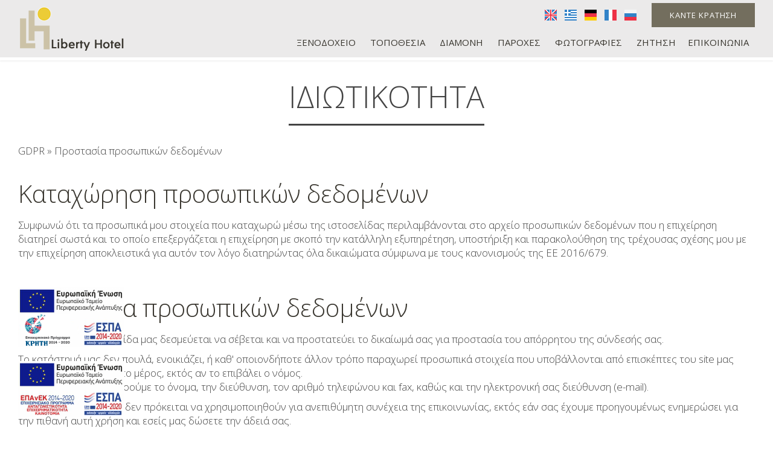

--- FILE ---
content_type: text/html; charset=utf-8
request_url: https://www.liberty-hotel.gr/el/privacy
body_size: 17999
content:
<!DOCTYPE html>
<html lang="el">
<head>
<meta charset="utf-8">
<title>Ιδιωτικότητα - Liberty Hotel Ρέθυμνο Κρήτη</title>
<meta name="viewport" content="width=device-width, initial-scale=1.0">
<meta name="description" content="Ιδιωτικότητα Liberty Hotel - Liberty Hotel Ρέθυμνο Κρήτη">
<link rel="canonical" href="https://www.liberty-hotel.gr/el/privacy">
<meta property="og:title" content="Ιδιωτικότητα - Liberty Hotel Ρέθυμνο Κρήτη">
<meta property="og:description" content="Ιδιωτικότητα Liberty Hotel - Liberty Hotel Ρέθυμνο Κρήτη">
<meta property="og:url" content="https://www.liberty-hotel.gr/el/privacy">
<meta name="generator" content="Hotelier CMS">
<meta name="google-site-verification" content="swNQIEsszciJPuSqCTkO8E7uO13HHTJ6rwi8QDVxIJA" /><link rel="shortcut icon" href="/sites/liberty-hotel/files/favicon.ico">
<link rel="preload" href="/sites/liberty-hotel/files/logo.png" as="image">
<link rel="preload" href="../styles.css" as="style"><link href="../styles.css" rel="stylesheet">
<script>

window.onload = function () {

/* images */	
var imgRes = document.getElementsByTagName('img');
for (var i=0; i<imgRes.length; i++) {
if(imgRes[i].getAttribute('data-src')) {
imgRes[i].setAttribute('src',imgRes[i].getAttribute('data-src'));
} 
if (matchMedia("(max-width: 500px)").matches) {
if(imgRes[i].getAttribute('data-src3')) {
imgRes[i].setAttribute('src',imgRes[i].getAttribute('data-src3'));
}
}
imgRes[i].removeAttribute('data-src');
imgRes[i].removeAttribute('data-src3');
}

/* bgr images */	
var bgrRes = document.getElementsByTagName('div');
for (var i=0; i<bgrRes.length; i++) {
if (matchMedia("(max-width: 500px)").matches) {
if(bgrRes[i].getAttribute('data-style3')) {
bgrRes[i].setAttribute('style',bgrRes[i].getAttribute('data-style3'));
} 
} else if (matchMedia("(max-width: 1200px)").matches) {
if(bgrRes[i].getAttribute('data-style2')) {
bgrRes[i].setAttribute('style',bgrRes[i].getAttribute('data-style2'));
} 
} else {
if(bgrRes[i].getAttribute('data-style')) {
bgrRes[i].setAttribute('style',bgrRes[i].getAttribute('data-style'));
} 
}
bgrRes[i].removeAttribute('data-style');
bgrRes[i].removeAttribute('data-style2');
bgrRes[i].removeAttribute('data-style3');
}

$('.slideshow').carousel({
interval: 6000
})

};
</script>
<link rel="preload" href="/sf/fontawesome/webfonts/fa-solid-900.woff" as="font" type="font/woff" crossorigin="anonymous">
<link rel="preload" href="/sf/fontawesome/css/all.min.css" as="style"><link href="/sf/fontawesome/css/all.min.css" rel="stylesheet">
</head>
<body>
<div class="menucontainer menubgr"><div class="container menubox">
<div class="menuboxin"><div class="logo logoni"><a href="." title="Liberty Hotel - ξενοδοχείο ρέθυμνο - κρήτη" rel="home">
<img src="/sites/liberty-hotel/files/noimg.png" data-src="/sites/liberty-hotel/files/logo.png" width="176" height="75" alt="Liberty Hotel - ξενοδοχείο ρέθυμνο - κρήτη - Liberty Hotel">
</a>
</div>
<div class="menuholder">
<div class="divmenu printno">
<div class="divnavibutton"><button type="button" class="navibutton" data-toggle="collapse" data-target=".nav-collapse">&#x2261;</button></div><div class="divlang"><a href="https://www.liberty-hotel.gr/privacy" title="English" class="linkslang llangen"><img src="/sites/liberty-hotel/files/noimg.png" data-src="/files/flags/en.png" width="20" height="18" alt="English">
</a><a href="https://www.liberty-hotel.gr/el/privacy" title="Ελληνικά" class="linkslang llangel strong"><img src="/sites/liberty-hotel/files/noimg.png" data-src="/files/flags/el.png" width="20" height="18" alt="Ελληνικά">
</a><a href="https://www.liberty-hotel.gr/de/privacy" title="Deutsch" class="linkslang llangde"><img src="/sites/liberty-hotel/files/noimg.png" data-src="/files/flags/de.png" width="20" height="18" alt="Deutsch">
</a><a href="https://www.liberty-hotel.gr/fr/privacy" title="Français" class="linkslang llangfr"><img src="/sites/liberty-hotel/files/noimg.png" data-src="/files/flags/fr.png" width="20" height="18" alt="Français">
</a><a href="https://www.liberty-hotel.gr/ru/privacy" title="Русский" class="linkslang llangru"><img src="/sites/liberty-hotel/files/noimg.png" data-src="/files/flags/ru.png" width="20" height="18" alt="Русский">
</a></div><div class="divbooking">
<a href="http://libertyhotel.reserve-online.net/"
 target="_blank" class="button">Καντε κρατηση</a>
</div>
<div class="divlocbutton"><a href="https://www.google.com/maps/dir/Current+Location/35.3651942,24.4765874" target="_blank" title="Οδηγίες χάρτη" class="navicbutton"><span class="hidden">Οδηγίες χάρτη</span><span class="fa fa-map-marker-alt"></span></a></div>
</div>
</div>
</div>
<div id="divnavbar" class="navbar printno"><div class="navbar-main nav-collapse">
<ul class="nav">
<li class="navhome"><a href=".">Ξενοδοχειο</a></li>
<li class="navpar"><a href="topothesia-rethymno-kriti">Τοποθεσια</a></li>
<li><a href="diamoni-rethymno-kriti">Διαμονη</a></li>
<li class="navpar"><a href="parohes">Παροχες</a></li>
<li><a href="fotografies">Φωτογραφιες</a></li>


<li class="navilinks navrequest"><a href="request">Ζητηση</a></li><li class="navilinks navcontact"><a href="contact">Επικοινωνια</a></li></ul></div>
</div></div></div>
<div class="headerpos2"></div>

<div id="container" class="container"><div class="contentstyle contentstyle1"><div id="divpages" class="divpages">
<div class="pages pagesembed"><h1>Ιδιωτικότητα</h1></div>
<div class="divcattext">GDPR » Προστασία προσωπικών δεδομένων</div></div>




<div id="content">

<div id="3" class="boxinfo boxinfoalign boxinfoni sizenorm padtop0 wp4">

<div class="content">





<div class="boxinfotext padtop0 padbottom0 posauto">

<div class="titles titlesni">
<h2>Καταχώρηση προσωπικών δεδομένων</h2> </div>

<div class="divtext">Συμφωνώ ότι τα προσωπικά μου στοιχεία που καταχωρώ μέσω της ιστοσελίδας περιλαμβάνονται στο αρχείο προσωπικών δεδομένων που η επιχείρηση διατηρεί σωστά και το οποίο επεξεργάζεται η επιχείρηση με σκοπό την κατάλληλη εξυπηρέτηση, υποστήριξη και παρακολούθηση της τρέχουσας σχέσης μου με την επιχείρηση αποκλειστικά για αυτόν τον λόγο διατηρώντας όλα δικαιώματα σύμφωνα με τους κανονισμούς της ΕΕ 2016/679.</div>


</div>








</div>

</div><div id="1" class="boxinfo boxinfoalign boxinfoni sizenorm wp4">

<div class="content">





<div class="boxinfotext padtop0 padbottom0 posauto">

<div class="titles titlesni">
<h3>Προστασία προσωπικών δεδομένων</h3> </div>

<div class="divtext"><p>Η επιχείρηση / ιστοσελίδα μας δεσμεύεται να σέβεται και να προστατεύει το δικαίωμά σας για προστασία του απόρρητου της σύνδεσής σας.</p> <p>Το κατάστημά μας δεν πουλά, ενοικιάζει, ή καθ' οποιονδήποτε άλλον τρόπο παραχωρεί προσωπικά στοιχεία που υποβάλλονται από επισκέπτες του site μας προς οποιοδήποτε τρίτο μέρος, εκτός αν το επιβάλει ο νόμος.<br>Ως τέτοια στοιχεία εννοούμε το όνομα, την διεύθυνση, τον αριθμό τηλεφώνου και fax, καθώς και την ηλεκτρονική σας διεύθυνση (e-mail).</p> <p>Οι πληροφορίες αυτές δεν πρόκειται να χρησιμοποιηθούν για ανεπιθύμητη συνέχεια της επικοινωνίας, εκτός εάν σας έχουμε προηγουμένως ενημερώσει για την πιθανή αυτή χρήση και εσείς μας δώσετε την άδειά σας.</p> <p>Εάν έχει την άδειά σας, το κατάστημά μας μπορεί να χρησιμοποιήσει αυτές τις πληροφορίες για:</p> <ul> <li>Να σας ενημερώνει για προσφορές</li> <li>Να σας αποστέλλει έντυπα ή άλλη αλληλογραφία</li> <li>Να σας αποστέλλει ηλεκτρονικώς δελτία τύπου ή άλλες ανακοινώσεις</li> <li>Να σας παραδίδει προϊόντα ή βραβεία</li> </ul> <p>Η επιχείρησή μας μπορεί να χρησιμοποιεί μη προσωπικά στατιστικά δεδομένα (πρόγραμμα περιήγησης, γεωγραφική τοποθεσία κ.λπ.) προκειμένου να βελτιώνει συνεχώς τον ιστότοπό μας για την καλύτερη εξυπηρέτηση των αναγκών των πελατών μας.</p> <p>Συνιστούμε σε παιδιά και νέους ηλικίας κάτω των 18 να λαμβάνουν την άδεια των γονέων τους πριν υποβάλλουν προσωπικά τους στοιχεία στο website.</p> <p>Το website μας λειτουργεί σε ασφαλή περιβάλλον SSL.</p></div>


</div>








</div>

</div></div>



</div>
</div>

<div class="menudcontainer parallax parallaxd parallaxp paranim printno"  
style="background-image:url('/sites/liberty-hotel/files/noimg.png');" 
data-style="background-image:url('../includes/image.php?image=./sites/liberty-hotel/files/bgrpar.jpg&nwidth=1200&imgq=70');" 
data-style2="background-image:url('../includes/image.php?image=./sites/liberty-hotel/files/bgrpar.jpg&nwidth=1200&imgq=70');" 
data-style3="background-image:url('../includes/image.php?image=./sites/liberty-hotel/files/bgrpar.jpg&nwidth=580&imgq=60');"
>

<div class="divparallax parallaxbgr">
<div class="divpar1">
<div class="titlesparallax">Κάντε κράτηση</div><div class="divbuttons">

<a href="request" class="button  button4">Ζητηση</a>
<a href="http://libertyhotel.reserve-online.net/" target="_blank" class="button  button4">Καντε κρατηση</a>

 


</div>
</div>

</div>

<div class="container menudstyle printno">
<div class="content menudin centered"><div class="divshare">SHARE<a href="https://www.facebook.com/sharer.php?u=https://www.liberty-hotel.gr/el/privacy" target="_blank" rel="nofollow"><img src="/sites/liberty-hotel/files/social/facebook.png" alt="Share on Facebook" width="32" height="32" class="img-share sh1"></a>
<a href="https://www.twitter.com/share?url=https://www.liberty-hotel.gr/el/privacy" target="_blank" rel="nofollow"><img src="/sites/liberty-hotel/files/social/twitter.png" alt="Share on Twitter" width="32" height="32" class="img-share sh2"></a>
<a href="https://www.linkedin.com/shareArticle?mini=true&amp;url=https://www.liberty-hotel.gr/el/privacy" target="_blank" rel="nofollow"><img src="/sites/liberty-hotel/files/social/linkedin.png" alt="Share on LinkedIn" width="32" height="32" class="img-share sh4"></a>
<a href="https://www.pinterest.com/pin/create/link/?url=https://www.liberty-hotel.gr/el/privacy" target="_blank" rel="nofollow"><img src="/sites/liberty-hotel/files/social/pinterest.png" alt="Share on Pinterest" width="32" height="32" class="img-share sh5"></a>
<a href="mailto:?subject=liberty-hotel.gr&amp;body=www.liberty-hotel.gr/el/privacy"><img src="/sites/liberty-hotel/files/social/email.png" alt="E-mail" width="32" height="32" class="img-share sh-email"></a>
&nbsp; &nbsp;
<a href="javascript:window.print()">ΕΚΤΥΠΩΣΗ <img src="/sites/liberty-hotel/files/print.png" alt="Print page" width="32" height="32" class="img-share sh-print"></a></div></div>
</div>
</div><div class="menudcontainer mdc">
<div class="container menudbgr"><div class="menudcontent">
<div class="boxdown boxcontact"><div class="boxdownin">
<div class="titlesdown"><a href="contact">Επικοινωνήστε μαζί μας</a></div><div class="titlesdown1">Liberty Hotel</div><a href="." class="linksdown linksdown1">Ξενοδοχείο Ρέθυμνο - Κρήτη</a><div class="margtop10">
<span class="fa fa-map-marker color3"></span> Liberty Hotel Moatsou and Prevelaki Str., Rethymno 74100, Greece<br> <span class="fa fa-phone color3"></span> <a href="tel:+30">+30 28310-55851</a><br> <span class="fa fa-mobile color3"></span> <a href="tel:+306947323630">+30 6947 323 630</a><br> MHTE 1041K013A0100800<div class="divmail"><span class="fa fa-envelope"></span>  <a href="mailto:info@liberty-hotel.gr?subject=liberty-hotel.gr" class="linkmail">info@liberty-hotel.gr</a></div>
</div>
<div class="margtop30"><span class="fa fa-clock color3"></span> Check-in 15:00 Check-out 11:00 <br> <span class="fa fa-calendar color3"></span> Ανοικτό όλο το χρόνο </div> </div></div>
<div class="boxdown boxsocial printno"><div class="boxdownin">
<div class="titlesdown">Social media</div><div class="divlinks">
<div class="divsocial">
<a href="https://www.tripadvisor.com/Hotel_Review-g189421-d315350-Reviews-Liberty_Hotel-Rethymnon_Rethymnon_Prefecture_Crete.html" target="_blank" rel="nofollow">
<img src="/sites/liberty-hotel/files/noimg.png" data-src="/sites/liberty-hotel/files/links/6.png" width="32" height="32" class="img-social tripadvisor" alt="tripadvisor">
</a>
</div>
<div class="divsocial">
<a href="https://www.facebook.com/LibertyHotelRethymno" target="_blank" rel="nofollow">
<img src="/sites/liberty-hotel/files/noimg.png" data-src="/sites/liberty-hotel/files/links/1.png" width="32" height="32" class="img-social facebook" alt="facebook">
</a>
</div>
</div><hr><div class="titlesdown margtop30">Εντυπώσεις</div> <div class="margtop10"> <a href="/el/reviews" title="Εντυπώσεις"> <span class="iconbig color3"><span class="fa fa-comments"></span></span></a> </div></div></div>
<div class="boxdown"><div class="boxdownin"><div class="titlesdown">Financials</div> <hr class="hrdown"> <a href="https://www.liberty-hotel.gr/sites/liberty-hotel/files/4.pdf" class="linksdown linksdown1 color7"> ΠΑΠΑΔΑΚΗΣ Ν. ΑΞΤΕ Liberty 31-12-2012 </a><br> <a href="https://www.liberty-hotel.gr/sites/liberty-hotel/files/5.pdf" class="linksdown linksdown1 color7"> Ν. ΑΞΤΕ Liberty 31-12-2013 </a><br> <a href="https://www.liberty-hotel.gr/sites/liberty-hotel/files/8.pdf" class="linksdown linksdown1 color7"> Ισολογισμός ΠΑΠΑΔΑΚΗΣ Ν. ΑΞΤΕ 31-12-14 </a></div></div>


<hr> <a rel="preconnect" class="weatherwidget-io" href="https://forecast7.com/en/36d9724d72/apollonia/" data-label_1="APOLLONIA" data-label_2="WEATHER" data-theme="original" >APOLLONIA WEATHER</a> <script> !function(d,s,id){var js,fjs=d.getElementsByTagName(s)[0];if(!d.getElementById(id)){js=d.createElement(s);js.id=id;js.defer=true;js.src='https://weatherwidget.io/js/widget.min.js';fjs.parentNode.insertBefore(js,fjs);}}(document,'script','weatherwidget-io-js'); </script></div></div>
<div class="menudstyle2">
<div class="content">
<div class="divauto"><strong>GDPR</strong> <span class="fa fa-exclamation-circle iconsm color3"></span> Με τη χρήση του ιστότοπου, αποδέχεστε την πολιτική μας για την <a href="/el/privacy">Προστασία προσωπικών δεδομένων</a>.<br> <a href="/el/privacy"><span class="fa fa-chevron-circle-right small color3"></span> Διαβάστε περισσότερα</a>     <a href="/el/deletem"><span class="fa fa-chevron-circle-right small color3"></span> Διαγραφή στοιχείων σας</a></div>
<div class="linkf printno"><a href="https://www.hoteliercms.com" target="_blank" rel="nofollow">© Website by Hotelier CMS</a> / <a href="https://www.marinet.gr" target="_blank" rel="nofollow">© Web design & Seo by Marinet Ltd</a> 
</div>
<div class="divarrow printno"><a href="#" class="arrowtop">&#xfe3f;<span class="hide">top</span></a></div>
</div>
</div>
</div>
<script src="/sf/jquery.js"></script><script defer src="/sf/sitescripts.js"></script>
<link rel="preconnect" href="https://fonts.gstatic.com">
<link href="https://fonts.googleapis.com/css2?family=Open+Sans:wght@300;400;700&display=swap" rel="stylesheet">
<div class="divmenuextrab"> <a href="/sites/liberty-hotel/files/espa.pdf" target="_blank"> <img src="/sites/liberty-hotel/files/noimg.png" data-src="/sites/liberty-hotel/files/espa.png" width="250" height="60" alt="ESPA"></a><br/><br/> <a href="/sites/liberty-hotel/files/epavek-el.pdf" target="_blank"> 
<img src="/sites/liberty-hotel/files/noimg.png" data-src="/sites/liberty-hotel/files/epavek-el.png" alt="ESPA"></a></div><!-- Global site tag (gtag.js) - Google Analytics -->
<script async src="https://www.googletagmanager.com/gtag/js?id=UA-26717310-20"></script>
<script>
  window.dataLayer = window.dataLayer || [];
  function gtag(){dataLayer.push(arguments);}
  gtag('js', new Date());

  gtag('config', 'UA-26717310-20');
</script>


<!-- Google tag (gtag.js) -->
<script async src="https://www.googletagmanager.com/gtag/js?id=G-P7C3J2MVW0"></script>
<script>
  window.dataLayer = window.dataLayer || [];
  function gtag(){dataLayer.push(arguments);}
  gtag('js', new Date());

  gtag('config', 'G-P7C3J2MVW0');
</script>


</body>
</html>